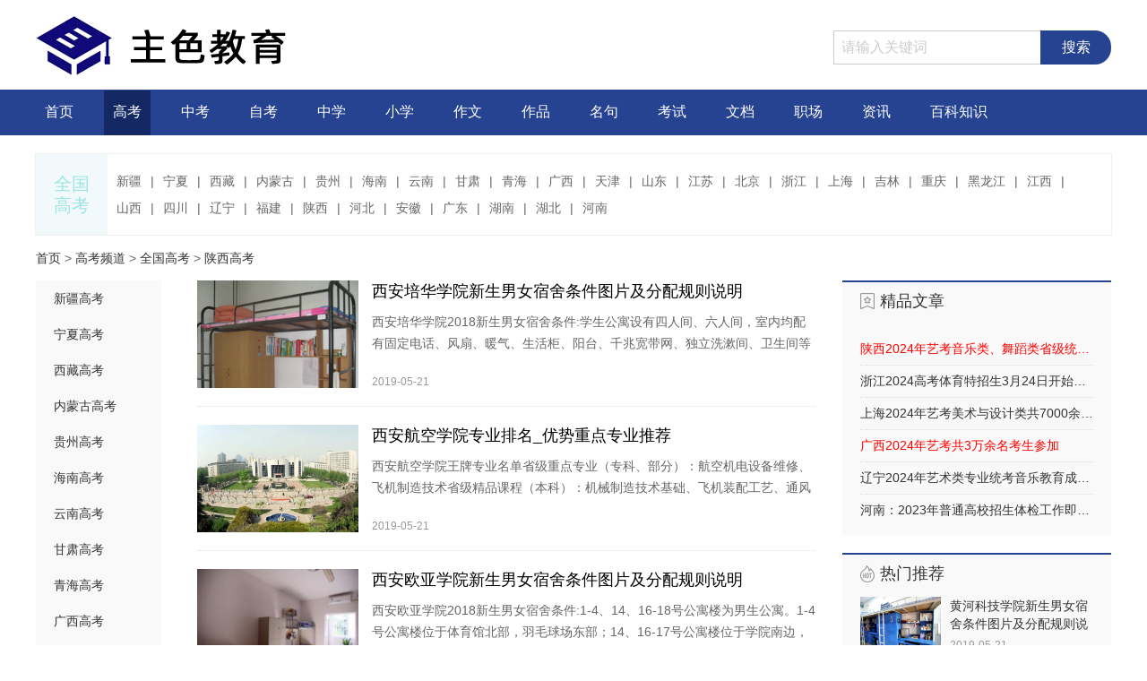

--- FILE ---
content_type: text/html; charset=utf-8
request_url: http://www.maincolor.cn/ShanXiGaoKao/
body_size: 12358
content:
<!DOCTYPE html>
<html>
<head>
<meta charset="UTF-8">
<meta http-equiv="X-UA-Compatible" content="IE=edge">
<meta name="renderer" content="webkit">
<title>陕西高考_主色教育</title>
<meta name="keywords" content="">
<meta name="description" content="">
<meta http-equiv="Cache-Control" content="no-transform"/>
<meta http-equiv="Cache-Control" content="no-siteapp"/>
<link rel="alternate" media="only screen and(max-width: 640px)" href="http://m.maincolor.cn/ShanXiGaoKao/"/>
<link rel="shortcut icon" href="/favicon.ico" type=image/x-icon>
<link rel="stylesheet" href="/css/base.inc.css">
<script type="text/javascript">
	if(/AppleWebKit.*Mobile/i.test(navigator.userAgent) || (/MIDP|SymbianOS|NOKIA|SAMSUNG|LG|NEC|TCL|Alcatel|BIRD|DBTEL|Dopod|PHILIPS|HAIER|LENOVO|MOT-|Nokia|SonyEricsson|SIE-|Amoi|ZTE/.test(navigator.userAgent))){  
      if(window.location.href.indexOf("?mobile")<0){
		try{
			if(/Android|Windows Phone|webOS|iPhone|iPod|BlackBerry|iPad/i.test(navigator.userAgent)){
				window.location.href="http://m.maincolor.cn/ShanXiGaoKao/";
			}
		}catch(e){}
	}
}
</script>
</head>
<body>
<div class="header">
  <div class="top-session">
    <div class="w top">
      <div class="top-title-a"><a target="_blank" href="/"></a></div>
      <div class="search">
        <form action="/e/search/index.php" method="post" target="_blank">
          <input type="text" name="keyboard" class="bdcs-search-form-input" placeholder="请输入关键词">
          <input type="submit" class="bdcs-search-form-submit btn" value="搜索">
          <input type="hidden" name="show" value="title">
        </form>
      </div>
    </div>
  </div>
  <div class="menu w Js_menu">
    <ul>
      <li class=""><a target="_blank" href="/">首页</a></li>
      <li data-id="menuList332" class="active"><a target="_blank" href="/GaoKaoPinDao/">高考</a></li>
      <li data-id="menuList290" class=""><a target="_blank" href="/ZhongKaoPinDao/">中考</a></li>
      <li data-id="menuList284" class=""><a target="_blank" href="/ZiXueKaoShi/">自考</a></li>
      <li data-id="menuList283" class=""><a target="_blank" href="/ZhongXueJiaoYu/">中学</a></li>
      <li data-id="menuList275" class=""><a target="_blank" href="/XiaoXuePinDao/">小学</a></li>
      <li data-id="menuList250" class=""><a target="_blank" href="/ZuoWenPinDao/">作文</a></li>
      <li data-id="menuList207" class=""><a target="_blank" href="/XueShengZuoPin/">作品</a></li>
      <li data-id="menuList136" class=""><a target="_blank" href="/mingju/">名句</a></li>
      <li data-id="menuList123" class=""><a target="_blank" href="/KaoShiZhongXin/">考试</a></li>
      <li data-id="menuList57" class=""><a target="_blank" href="/ShiYongWenDang/">文档</a></li>
      <li data-id="menuList15" class=""><a target="_blank" href="/ZhiChangJiNeng/">职场</a></li>
      <li data-id="menuList1" class=""><a target="_blank" href="/XinWenPD/">资讯</a></li>
      <li data-id="menuList409" class=""><a target="_blank" href="/baike/">百科知识</a></li>
    </ul>
  </div>
</div>
<div>
  <div class="menu-list none Js_menuList" id="menuList332">
    <div class="w menu-list-box Js_menuListBox"> <a class="menu-list-show-btn  Js_menuListShowBtn" href="javascript:;"></a>
      <ul class="clr Js_menuListUl">
        <li class="list-cell"><a target="_blank" href="/GaoKaoFenShuXian/" class="f14 fc3 ah1">高考分数线</a></li>
        <li class="list-cell"><a target="_blank" href="/GaoKaoZYPD/" class="f14 fc3 ah1">高考专业</a></li>
        <li class="list-cell"><a target="_blank" href="/GaoKaoZhiYuan/" class="f14 fc3 ah1">高考志愿</a></li>
        <li class="list-cell"><a target="_blank" href="/xuexiaopaiming/" class="f14 fc3 ah1">学校排名</a></li>
        <li class="list-cell"><a target="_blank" href="/DaXueMingDan/" class="f14 fc3 ah1">大学名单</a></li>
        <li class="list-cell"><a target="_blank" href="/DaXueDianPing/" class="f14 fc3 ah1">大学点评</a></li>
        <li class="list-cell"><a target="_blank" href="/JiaoYuHeZuo/" class="f14 fc3 ah1">教育合作</a></li>
        <li class="list-cell"><a target="_blank" href="/JunXunGuoFangSheng/" class="f14 fc3 ah1">军校国防生</a></li>
        <li class="list-cell"><a target="_blank" href="/GaoKaoZhaoSJZ/" class="f14 fc3 ah1">招生简章</a></li>
        <li class="list-cell"><a target="_blank" href="/ZiZhuZhaoSheng/" class="f14 fc3 ah1">自主招生</a></li>
        <li class="list-cell"><a target="_blank" href="/GaoKaoZiXun/" class="f14 fc3 ah1">高考资讯</a></li>
        <li class="list-cell"><a target="_blank" href="/QuanGuoGaoKao/" class="f14 fc3 ah1">全国高考</a></li>
      </ul>
    </div>
  </div>
  <div class="menu-list none Js_menuList" id="menuList290">
    <div class="w menu-list-box Js_menuListBox"> <a class="menu-list-show-btn  Js_menuListShowBtn" href="javascript:;"></a>
      <ul class="clr Js_menuListUl">
        <li class="list-cell"><a target="_blank" href="/QuanGuoZhongKao/" class="f14 fc3 ah1">全国中考</a></li>
        <li class="list-cell"><a target="_blank" href="/kaoshizixun/" class="f14 fc3 ah1">考试资讯</a></li>
        <li class="list-cell"><a target="_blank" href="/ZhongKaoFenShuXian/" class="f14 fc3 ah1">中考分数线</a></li>
      </ul>
    </div>
  </div>
  <div class="menu-list none Js_menuList" id="menuList284">
    <div class="w menu-list-box Js_menuListBox"> <a class="menu-list-show-btn  Js_menuListShowBtn" href="javascript:;"></a>
      <ul class="clr Js_menuListUl">
        <li class="list-cell"><a target="_blank" href="/zkzx/" class="f14 fc3 ah1">自考资讯</a></li>
        <li class="list-cell"><a target="_blank" href="/bkzn/" class="f14 fc3 ah1">报考指南</a></li>
        <li class="list-cell"><a target="_blank" href="/zkbk/" class="f14 fc3 ah1">备考辅导</a></li>
        <li class="list-cell"><a target="_blank" href="/zkyx/" class="f14 fc3 ah1">自考院校</a></li>
        <li class="list-cell"><a target="_blank" href="/zxks/" class="f14 fc3 ah1">自考专业</a></li>
      </ul>
    </div>
  </div>
  <div class="menu-list none Js_menuList" id="menuList275">
    <div class="w menu-list-box Js_menuListBox"> <a class="menu-list-show-btn  Js_menuListShowBtn" href="javascript:;"></a>
      <ul class="clr Js_menuListUl">
        <li class="list-cell"><a target="_blank" href="/XiaoShengChuZiXun/" class="f14 fc3 ah1">小升初资讯</a></li>
        <li class="list-cell"><a target="_blank" href="/XiaoXueJTJY/" class="f14 fc3 ah1">小学家庭教育</a></li>
        <li class="list-cell"><a target="_blank" href="/XiaoXuePaiMing/" class="f14 fc3 ah1">小学排名</a></li>
        <li class="list-cell"><a target="_blank" href="/XueQuHuaFen/" class="f14 fc3 ah1">学区划分</a></li>
        <li class="list-cell"><a target="_blank" href="/XiaoXuePM/" class="f14 fc3 ah1">院校库</a></li>
        <li class="list-cell"><a target="_blank" href="/XSCZW/" class="f14 fc3 ah1">小升初作文</a></li>
        <li class="list-cell"><a target="_blank" href="/XiaoXueZiXun/" class="f14 fc3 ah1">小学资讯</a></li>
      </ul>
    </div>
  </div>
  <div class="menu-list none Js_menuList" id="menuList250">
    <div class="w menu-list-box Js_menuListBox"> <a class="menu-list-show-btn  Js_menuListShowBtn" href="javascript:;"></a>
      <ul class="clr Js_menuListUl">
        <li class="list-cell"><a target="_blank" href="/TiCaiZuoWen/" class="f14 fc3 ah1">题材作文</a></li>
        <li class="list-cell"><a target="_blank" href="/ZiShuZuoWen/" class="f14 fc3 ah1">字数作文</a></li>
        <li class="list-cell"><a target="_blank" href="/ZhuTiZuoWen/" class="f14 fc3 ah1">节日作文</a></li>
        <li class="list-cell"><a target="_blank" href="/XieZuoWenJiQiao/" class="f14 fc3 ah1">写作技巧</a></li>
        <li class="list-cell"><a target="_blank" href="/GuanHouGanDaQuan/" class="f14 fc3 ah1">观后感</a></li>
      </ul>
    </div>
  </div>
  <div class="menu-list none Js_menuList" id="menuList207">
    <div class="w menu-list-box Js_menuListBox"> <a class="menu-list-show-btn  Js_menuListShowBtn" href="javascript:;"></a>
      <ul class="clr Js_menuListUl">
        <li class="list-cell"><a target="_blank" href="/ShouChaoBaoPinDao/" class="f14 fc3 ah1">手抄报</a></li>
        <li class="list-cell"><a target="_blank" href="/BanBaoPinDao/" class="f14 fc3 ah1">黑板报</a></li>
      </ul>
    </div>
  </div>
  <div class="menu-list none Js_menuList" id="menuList136">
    <div class="w menu-list-box Js_menuListBox"> <a class="menu-list-show-btn  Js_menuListShowBtn" href="javascript:;"></a>
      <ul class="clr Js_menuListUl">
        <li class="list-cell"><a target="_blank" href="/JuZiPinDao/" class="f14 fc3 ah1">句子</a></li>
        <li class="list-cell"><a target="_blank" href="/ZhuFuYuPinDao/" class="f14 fc3 ah1">祝福语</a></li>
        <li class="list-cell"><a target="_blank" href="/JingDianYuLu/" class="f14 fc3 ah1">经典语录</a></li>
        <li class="list-cell"><a target="_blank" href="/PingYuPinDao/" class="f14 fc3 ah1">评语</a></li>
        <li class="list-cell"><a target="_blank" href="/DuanXinDaQuan/" class="f14 fc3 ah1">短信</a></li>
      </ul>
    </div>
  </div>
  <div class="menu-list none Js_menuList" id="menuList123">
    <div class="w menu-list-box Js_menuListBox"> <a class="menu-list-show-btn  Js_menuListShowBtn" href="javascript:;"></a>
      <ul class="clr Js_menuListUl">
        <li class="list-cell"><a target="_blank" href="/YiShuKaoShi/" class="f14 fc3 ah1">艺术考试</a></li>
        <li class="list-cell"><a target="_blank" href="/YanJiuShengKaoShi/" class="f14 fc3 ah1">研究生</a></li>
        <li class="list-cell"><a target="_blank" href="/GongWuYuanPinDao/" class="f14 fc3 ah1">公务员</a></li>
        <li class="list-cell"><a target="_blank" href="/JiaZhaoKaoShi/" class="f14 fc3 ah1">驾照</a></li>
        <li class="list-cell"><a target="_blank" href="/KaoShiFuDao/" class="f14 fc3 ah1">考试辅导</a></li>
      </ul>
    </div>
  </div>
  <div class="menu-list none Js_menuList" id="menuList57">
    <div class="w menu-list-box Js_menuListBox"> <a class="menu-list-show-btn  Js_menuListShowBtn" href="javascript:;"></a>
      <ul class="clr Js_menuListUl">
        <li class="list-cell"><a target="_blank" href="/YanJiangGao/" class="f14 fc3 ah1">演讲稿</a></li>
        <li class="list-cell"><a target="_blank" href="/XieYiShu/" class="f14 fc3 ah1">协议书</a></li>
        <li class="list-cell"><a target="_blank" href="/ChengNuoShu/" class="f14 fc3 ah1">承诺书</a></li>
        <li class="list-cell"><a target="_blank" href="/BaoZhengShu/" class="f14 fc3 ah1">保证书</a></li>
        <li class="list-cell"><a target="_blank" href="/JianTaoShu/" class="f14 fc3 ah1">检讨书</a></li>
        <li class="list-cell"><a target="_blank" href="/DangZhengXiangGuan/" class="f14 fc3 ah1">党政相关</a></li>
        <li class="list-cell"><a target="_blank" href="/WeiTuoShu/" class="f14 fc3 ah1">委托书</a></li>
        <li class="list-cell"><a target="_blank" href="/ZeRenShu/" class="f14 fc3 ah1">责任书</a></li>
        <li class="list-cell"><a target="_blank" href="/GongWenXieZuo/" class="f14 fc3 ah1">公文写作</a></li>
        <li class="list-cell"><a target="_blank" href="/ShenQingShu/" class="f14 fc3 ah1">申请书</a></li>
        <li class="list-cell"><a target="_blank" href="/CaiLiaoSuCai/" class="f14 fc3 ah1">材料素材</a></li>
        <li class="list-cell"><a target="_blank" href="/DuShuBiJi/" class="f14 fc3 ah1">读书笔记</a></li>
        <li class="list-cell"><a target="_blank" href="/HuoJiangGanYan/" class="f14 fc3 ah1">获奖感言</a></li>
        <li class="list-cell"><a target="_blank" href="/GuiZhangZhiDu/" class="f14 fc3 ah1">规章制度</a></li>
        <li class="list-cell"><a target="_blank" href="/QiHuaWenAn/" class="f14 fc3 ah1">企划文案</a></li>
        <li class="list-cell"><a target="_blank" href="/ChangYiShu/" class="f14 fc3 ah1">倡议书</a></li>
        <li class="list-cell"><a target="_blank" href="/BanHuiPinDao/" class="f14 fc3 ah1">班会频道</a></li>
        <li class="list-cell"><a target="_blank" href="/YaoQingHan/" class="f14 fc3 ah1">邀请函</a></li>
        <li class="list-cell"><a target="_blank" href="/GanXieXin/" class="f14 fc3 ah1">感谢信</a></li>
        <li class="list-cell"><a target="_blank" href="/ZongJieBaoGao/" class="f14 fc3 ah1">总结报告</a></li>
        <li class="list-cell"><a target="_blank" href="/XinDeTiHui/" class="f14 fc3 ah1">心得体会</a></li>
        <li class="list-cell"><a target="_blank" href="/XieZuoMoBan/" class="f14 fc3 ah1">写作模板</a></li>
        <li class="list-cell"><a target="_blank" href="/HeTongFanBen/" class="f14 fc3 ah1">合同范本</a></li>
        <li class="list-cell"><a target="_blank" href="/ZhiYeGuiHua/" class="f14 fc3 ah1">职业规划</a></li>
      </ul>
    </div>
  </div>
  <div class="menu-list none Js_menuList" id="menuList15">
    <div class="w menu-list-box Js_menuListBox"> <a class="menu-list-show-btn  Js_menuListShowBtn" href="javascript:;"></a>
      <ul class="clr Js_menuListUl">
        <li class="list-cell"><a target="_blank" href="/ZhengCeFaGui/" class="f14 fc3 ah1">政策法规</a></li>
        <li class="list-cell"><a target="_blank" href="/WuXianYiJin/" class="f14 fc3 ah1">五险一金</a></li>
        <li class="list-cell"><a target="_blank" href="/GongZiGaiGe/" class="f14 fc3 ah1">工资改革</a></li>
        <li class="list-cell"><a target="_blank" href="/DangAnGuanLi/" class="f14 fc3 ah1">档案管理</a></li>
        <li class="list-cell"><a target="_blank" href="/YuanGongGuanLi/" class="f14 fc3 ah1">员工管理</a></li>
        <li class="list-cell"><a target="_blank" href="/ZuiDiGongZi/" class="f14 fc3 ah1">最低工资</a></li>
        <li class="list-cell"><a target="_blank" href="/GuoJiZhengCe/" class="f14 fc3 ah1">国际政策</a></li>
        <li class="list-cell"><a target="_blank" href="/ShuiWuZhengCe/" class="f14 fc3 ah1">税务政策</a></li>
        <li class="list-cell"><a target="_blank" href="/HuiMinZhengCe/" class="f14 fc3 ah1">惠民政策</a></li>
        <li class="list-cell"><a target="_blank" href="/GuoJiaZhengCe/" class="f14 fc3 ah1">国家政策</a></li>
        <li class="list-cell"><a target="_blank" href="/QiYeWenHua/" class="f14 fc3 ah1">企业文化</a></li>
        <li class="list-cell"><a target="_blank" href="/RenShiPeiXun/" class="f14 fc3 ah1">人事培训</a></li>
        <li class="list-cell"><a target="_blank" href="/GangWeiZhiZe/" class="f14 fc3 ah1">岗位职责</a></li>
        <li class="list-cell"><a target="_blank" href="/ShiYeDanWei/" class="f14 fc3 ah1">事业单位</a></li>
        <li class="list-cell"><a target="_blank" href="/ErTaiZhengCe/" class="f14 fc3 ah1">二胎政策</a></li>
        <li class="list-cell"><a target="_blank" href="/ZiJianShu/" class="f14 fc3 ah1">自荐书</a></li>
        <li class="list-cell"><a target="_blank" href="/ZiWoJieShao/" class="f14 fc3 ah1">自我介绍</a></li>
        <li class="list-cell"><a target="_blank" href="/LaoDongZhongCai/" class="f14 fc3 ah1">劳动仲裁</a></li>
        <li class="list-cell"><a target="_blank" href="/XinLaoDongFa/" class="f14 fc3 ah1">新劳动法</a></li>
        <li class="list-cell"><a target="_blank" href="/ZhengCeGaiGe/" class="f14 fc3 ah1">政策改革</a></li>
        <li class="list-cell"><a target="_blank" href="/BiShiMianShi/" class="f14 fc3 ah1">笔试面试</a></li>
        <li class="list-cell"><a target="_blank" href="/HuKouPinDao/" class="f14 fc3 ah1">户口频道</a></li>
      </ul>
    </div>
  </div>
  <div class="menu-list none Js_menuList" id="menuList1">
    <div class="w menu-list-box Js_menuListBox"> <a class="menu-list-show-btn  Js_menuListShowBtn" href="javascript:;"></a>
      <ul class="clr Js_menuListUl">
        <li class="list-cell"><a target="_blank" href="/JiaoYuXinWen/" class="f14 fc3 ah1">教育动态</a></li>
        <li class="list-cell"><a target="_blank" href="/redianzixun/" class="f14 fc3 ah1">热点资讯</a></li>
        <li class="list-cell"><a target="_blank" href="/LiuXuePaiMing/" class="f14 fc3 ah1">留学排名</a></li>
        <li class="list-cell"><a target="_blank" href="/ZhiShiBaiKe/" class="f14 fc3 ah1">知识百科</a></li>
      </ul>
    </div>
  </div>
</div>
<div class="outer">
  <div class="menu-gk w">
    <div class="label"> 全国高考 </div>
    <div class="list fc6 f14">
      <ul class="clr">
        <li><a target="_blank" href="/XinJiangGaoKao/" class="f14 fc6">新疆</a><span>|</span></li>
        <li><a target="_blank" href="/NingXiaGaoKao/" class="f14 fc6">宁夏</a><span>|</span></li>
        <li><a target="_blank" href="/XiZangGaoKao/" class="f14 fc6">西藏</a><span>|</span></li>
        <li><a target="_blank" href="/NeiMengGuGaoKao/" class="f14 fc6">内蒙古</a><span>|</span></li>
        <li><a target="_blank" href="/GuiZhouGaoKao/" class="f14 fc6">贵州</a><span>|</span></li>
        <li><a target="_blank" href="/HaiNanGaoKao/" class="f14 fc6">海南</a><span>|</span></li>
        <li><a target="_blank" href="/YunNanGaoKao/" class="f14 fc6">云南</a><span>|</span></li>
        <li><a target="_blank" href="/GanSuGaoKao/" class="f14 fc6">甘肃</a><span>|</span></li>
        <li><a target="_blank" href="/QingHaiGaoKao/" class="f14 fc6">青海</a><span>|</span></li>
        <li><a target="_blank" href="/GuangXiGaoKao/" class="f14 fc6">广西</a><span>|</span></li>
        <li><a target="_blank" href="/TianJinGaoKao/" class="f14 fc6">天津</a><span>|</span></li>
        <li><a target="_blank" href="/ShanDongGaoKao/" class="f14 fc6">山东</a><span>|</span></li>
        <li><a target="_blank" href="/JiangSuGaoKao/" class="f14 fc6">江苏</a><span>|</span></li>
        <li><a target="_blank" href="/BeiJingGaoKao/" class="f14 fc6">北京</a><span>|</span></li>
        <li><a target="_blank" href="/ZheJiangGaoKao/" class="f14 fc6">浙江</a><span>|</span></li>
        <li><a target="_blank" href="/ShangHaiGaoKao/" class="f14 fc6">上海</a><span>|</span></li>
        <li><a target="_blank" href="/JiLinGaoKao/" class="f14 fc6">吉林</a><span>|</span></li>
        <li><a target="_blank" href="/ChongQingGaoKao/" class="f14 fc6">重庆</a><span>|</span></li>
        <li><a target="_blank" href="/HeiLongJiangGaoKao/" class="f14 fc6">黑龙江</a><span>|</span></li>
        <li><a target="_blank" href="/JiangXiGaoKao/" class="f14 fc6">江西</a><span>|</span></li>
        <li><a target="_blank" href="/WShanXiGaoKao/" class="f14 fc6">山西</a><span>|</span></li>
        <li><a target="_blank" href="/SiChuanGaoKao/" class="f14 fc6">四川</a><span>|</span></li>
        <li><a target="_blank" href="/LiaoNingGaoKao/" class="f14 fc6">辽宁</a><span>|</span></li>
        <li><a target="_blank" href="/FuJianGaoKao/" class="f14 fc6">福建</a><span>|</span></li>
        <li><a target="_blank" href="/ShanXiGaoKao/" class="f14 fc6">陕西</a><span>|</span></li>
        <li><a target="_blank" href="/HeBeiGaoKao/" class="f14 fc6">河北</a><span>|</span></li>
        <li><a target="_blank" href="/AnHuiGaoKao/" class="f14 fc6">安徽</a><span>|</span></li>
        <li><a target="_blank" href="/GuangDongGaoKao/" class="f14 fc6">广东</a><span>|</span></li>
        <li><a target="_blank" href="/HuNanGaoKao/" class="f14 fc6">湖南</a><span>|</span></li>
        <li><a target="_blank" href="/HuBeiGaoKao/" class="f14 fc6">湖北</a><span>|</span></li>
        <li><a target="_blank" href="/HeNanGaoKao/" class="f14 fc6">河南</a><span>|</span></li>
      </ul>
    </div>
  </div>
</div>
<div class="nav w f14 fc6"><a href="/">首页</a>&nbsp;>&nbsp;<a href="/GaoKaoPinDao/">高考频道</a>&nbsp;>&nbsp;<a href="/QuanGuoGaoKao/">全国高考</a>&nbsp;>&nbsp;<a href="/ShanXiGaoKao/">陕西高考</a> </div>
</div>
<div class="content clr w home2">
  <div class="fll left-side">
    <div class="left-menu Js_leftMenu">
      <ul>
        <li><a class="f14 fc1 " href="/XinJiangGaoKao/">新疆高考</a></li>
        <li><a class="f14 fc1 " href="/NingXiaGaoKao/">宁夏高考</a></li>
        <li><a class="f14 fc1 " href="/XiZangGaoKao/">西藏高考</a></li>
        <li><a class="f14 fc1 " href="/NeiMengGuGaoKao/">内蒙古高考</a></li>
        <li><a class="f14 fc1 " href="/GuiZhouGaoKao/">贵州高考</a></li>
        <li><a class="f14 fc1 " href="/HaiNanGaoKao/">海南高考</a></li>
        <li><a class="f14 fc1 " href="/YunNanGaoKao/">云南高考</a></li>
        <li><a class="f14 fc1 " href="/GanSuGaoKao/">甘肃高考</a></li>
        <li><a class="f14 fc1 " href="/QingHaiGaoKao/">青海高考</a></li>
        <li><a class="f14 fc1 " href="/GuangXiGaoKao/">广西高考</a></li>
        <li><a class="f14 fc1 " href="/TianJinGaoKao/">天津高考</a></li>
        <li><a class="f14 fc1 " href="/ShanDongGaoKao/">山东高考</a></li>
        <li><a class="f14 fc1 " href="/JiangSuGaoKao/">江苏高考</a></li>
        <li><a class="f14 fc1 " href="/BeiJingGaoKao/">北京高考</a></li>
        <li><a class="f14 fc1 " href="/ZheJiangGaoKao/">浙江高考</a></li>
        <li><a class="f14 fc1 " href="/ShangHaiGaoKao/">上海高考</a></li>
        <li><a class="f14 fc1 " href="/JiLinGaoKao/">吉林高考</a></li>
        <li><a class="f14 fc1 " href="/ChongQingGaoKao/">重庆高考</a></li>
        <li><a class="f14 fc1 " href="/HeiLongJiangGaoKao/">黑龙江高考</a></li>
        <li><a class="f14 fc1 " href="/JiangXiGaoKao/">江西高考</a></li>
        <li><a class="f14 fc1 " href="/WShanXiGaoKao/">山西高考</a></li>
        <li><a class="f14 fc1 " href="/SiChuanGaoKao/">四川高考</a></li>
        <li><a class="f14 fc1 " href="/LiaoNingGaoKao/">辽宁高考</a></li>
        <li><a class="f14 fc1 " href="/FuJianGaoKao/">福建高考</a></li>
        <li><a class="f14 fc1 active" href="/ShanXiGaoKao/">陕西高考</a></li>
        <li><a class="f14 fc1 " href="/HeBeiGaoKao/">河北高考</a></li>
        <li><a class="f14 fc1 " href="/AnHuiGaoKao/">安徽高考</a></li>
        <li><a class="f14 fc1 " href="/GuangDongGaoKao/">广东高考</a></li>
        <li><a class="f14 fc1 " href="/HuNanGaoKao/">湖南高考</a></li>
        <li><a class="f14 fc1 " href="/HuBeiGaoKao/">湖北高考</a></li>
        <li><a class="f14 fc1 " href="/HeNanGaoKao/">河南高考</a></li>
      </ul>
    </div>
  </div>
  <div class="center fll">
    <div class="home2-center">
    
          <div class="article-list">
        <div class="img-article">
          <a href="/ShanXiGaoKao/19164.html"><div class="img-box" style="background-image: url('//imgs.maincolor.cn/d/file/p/201905210924/ayedu_99e96d2f674730afc44b4cc5aa37e374_320752011.png');"></div></a>
          <div class="article">
            <h4 class="fn"><a class="fc0 f18 ah1 ellipsis" href="/ShanXiGaoKao/19164.html">西安培华学院新生男女宿舍条件图片及分配规则说明</a> </h4>
            <p class="des"><a class="wbwr f14 fc6" href="/ShanXiGaoKao/19164.html">西安培华学院2018新生男女宿舍条件:学生公寓设有四人间、六人间，室内均配有固定电话、风扇、暖气、生活柜、阳台、千兆宽带网、独立洗漱间、卫生间等西安培华学院师哥师姐说宿舍条件1、人文与艺术学院是在长安校区。下火车站坐500可直达培华学院宿舍坏境就那样呗，衣柜桌</a> </p>
            <p class="time f12 fc9">2019-05-21</p>
          </div>
        </div>
      </div>
    
          <div class="article-list">
        <div class="img-article">
          <a href="/ShanXiGaoKao/19162.html"><div class="img-box" style="background-image: url('//imgs.maincolor.cn/d/file/p/201905210924/ayedu_92a3be09f05dcb204dcae2022f8030aa_3318686424.png');"></div></a>
          <div class="article">
            <h4 class="fn"><a class="fc0 f18 ah1 ellipsis" href="/ShanXiGaoKao/19162.html">西安航空学院专业排名_优势重点专业推荐</a> </h4>
            <p class="des"><a class="wbwr f14 fc6" href="/ShanXiGaoKao/19162.html">西安航空学院王牌专业名单省级重点专业（专科、部分）：航空机电设备维修、飞机制造技术省级精品课程（本科）：机械制造技术基础、飞机装配工艺、通风空调、工程材料及成型技术基础、机械原理、单片机原理及应用、模拟电子技术西安航空学院专业名单由本校学长学姐实名推荐：1、飞</a> </p>
            <p class="time f12 fc9">2019-05-21</p>
          </div>
        </div>
      </div>
    
          <div class="article-list">
        <div class="img-article">
          <a href="/ShanXiGaoKao/19160.html"><div class="img-box" style="background-image: url('//imgs.maincolor.cn/d/file/p/201905210924/ayedu_b14092d68f05f173060746f1bfa11c82_970186056.png');"></div></a>
          <div class="article">
            <h4 class="fn"><a class="fc0 f18 ah1 ellipsis" href="/ShanXiGaoKao/19160.html">西安欧亚学院新生男女宿舍条件图片及分配规则说明</a> </h4>
            <p class="des"><a class="wbwr f14 fc6" href="/ShanXiGaoKao/19160.html">西安欧亚学院2018新生男女宿舍条件:1-4、14、16-18号公寓楼为男生公寓。1-4号公寓楼位于体育馆北部，羽毛球场东部；14、16-17号公寓楼位于学院南边，金桥餐厅西边；18号楼位于学院塑胶体育场南部，紧邻学院教师公寓楼。5-13、15号公寓楼为女生公</a> </p>
            <p class="time f12 fc9">2019-05-21</p>
          </div>
        </div>
      </div>
    
          <div class="article-list">
        <div class="img-article">
          <a href="/ShanXiGaoKao/19159.html"><div class="img-box" style="background-image: url('//imgs.maincolor.cn/d/file/p/201905210924/ayedu_9e35fb25fab08601858365b56b9205c9_3585877595.png');"></div></a>
          <div class="article">
            <h4 class="fn"><a class="fc0 f18 ah1 ellipsis" href="/ShanXiGaoKao/19159.html">陕西国际商贸学院全国排名,陕西国际商贸学院排名及分数线</a> </h4>
            <p class="des"><a class="wbwr f14 fc6" href="/ShanXiGaoKao/19159.html">2018中国民办大学排行榜，其中陕西国际商贸学院排名第66位，与2017年排行的第56名相比，其排名下滑10位。此外，根据该研究报告对大学的分类，陕西国际商贸学院被归类为应用型类院校。陕西国际商贸学院近年排名榜单：排名年份全国排名位次2018662017562</a> </p>
            <p class="time f12 fc9">2019-05-21</p>
          </div>
        </div>
      </div>
    
          <div class="article-list">
        <div class="img-article">
          <a href="/ShanXiGaoKao/19144.html"><div class="img-box" style="background-image: url('//imgs.maincolor.cn/d/file/p/201905210924/ayedu_703b433a6d662a31aebfd0cd9551e459_1546160015.png');"></div></a>
          <div class="article">
            <h4 class="fn"><a class="fc0 f18 ah1 ellipsis" href="/ShanXiGaoKao/19144.html">西安邮电大学专业排名_优势重点专业推荐</a> </h4>
            <p class="des"><a class="wbwr f14 fc6" href="/ShanXiGaoKao/19144.html">西安邮电大学王牌专业名单国家级专业综合改革试点：通信工程陕西省名牌专业：通信工程、计算机科学与技术、经济学陕西省重点建设学科省部级重点学科：信息与通信工程、计算机科学与技术、应用经济学、通讯与信息系统、计算机应用技术、产业经济学西安邮电大学专业名单由本校学长学</a> </p>
            <p class="time f12 fc9">2019-05-21</p>
          </div>
        </div>
      </div>
    
          <div class="article-list">
        <div class="img-article">
          <a href="/ShanXiGaoKao/19145.html"><div class="img-box" style="background-image: url('//imgs.maincolor.cn/d/file/p/201905210924/ayedu_399b1b5b33a30bdbedc7cc26ab321175_2897236971.png');"></div></a>
          <div class="article">
            <h4 class="fn"><a class="fc0 f18 ah1 ellipsis" href="/ShanXiGaoKao/19145.html">西安翻译学院全国排名,西安翻译学院排名及分数线</a> </h4>
            <p class="des"><a class="wbwr f14 fc6" href="/ShanXiGaoKao/19145.html">西安翻译学院2018年全国排名第20位；2017年全国排名第18位；2016年全国排名第15位；2017年全国排名第13位；全国排名第23位；2013年全国排名第17位。以下是西安翻译学院历年排名整理表：年份排名院校星级所在地类型办学类型办学层次201820西</a> </p>
            <p class="time f12 fc9">2019-05-21</p>
          </div>
        </div>
      </div>
    
          <div class="article-list">
        <div class="img-article">
          <a href="/ShanXiGaoKao/19140.html"><div class="img-box" style="background-image: url('//imgs.maincolor.cn/d/file/p/201905210924/ayedu_de141c05eeb67c37051dc24c8f827c8d_831012374.png');"></div></a>
          <div class="article">
            <h4 class="fn"><a class="fc0 f18 ah1 ellipsis" href="/ShanXiGaoKao/19140.html">2019陕西高考二本分数线专家预测【文科 理科】</a> </h4>
            <p class="des"><a class="wbwr f14 fc6" href="/ShanXiGaoKao/19140.html">相信很多的陕西的同学都是非常的想知道，在2018年多少分能上二本的，2018陕西高考二本分数线，具体内容如下本科二批（理）：409分；本科二批（文）：462分。供参考！陕西二本大学排名学校名称所在地录取批次2016平均分1西安医学院陕西本科二批4882西安财经</a> </p>
            <p class="time f12 fc9">2019-05-21</p>
          </div>
        </div>
      </div>
    
          <div class="article-list">
        <div class="img-article">
          <a href="/ShanXiGaoKao/19141.html"><div class="img-box" style="background-image: url('//imgs.maincolor.cn/d/file/p/201905210924/ayedu_0c700e61f209e171d36b8d7e9c5c41e5_3963753057.png');"></div></a>
          <div class="article">
            <h4 class="fn"><a class="fc0 f18 ah1 ellipsis" href="/ShanXiGaoKao/19141.html">宝鸡文理学院历年录取分数线及各专业录取分数线统计表</a> </h4>
            <p class="des"><a class="wbwr f14 fc6" href="/ShanXiGaoKao/19141.html">2018宝鸡文理学院历年录取分数线及各专业录取分数线统计表未出来！！提供2017省高考录取分数线及专业录取分数线供大家参考详情如下：2017年暴击文理学院录取分数线，仅供大家参考。序号招生省份录取批次科类最低分汉语言理科分数线1新疆二本汉语言理科391汉语言文</a> </p>
            <p class="time f12 fc9">2019-05-21</p>
          </div>
        </div>
      </div>
    
          <div class="article-list">
        <div class="img-article">
          <a href="/ShanXiGaoKao/19142.html"><div class="img-box" style="background-image: url('//imgs.maincolor.cn/d/file/p/201905210924/ayedu_dc9e44d49ec15ace5fbf1c8bfed053a9_776589209.png');"></div></a>
          <div class="article">
            <h4 class="fn"><a class="fc0 f18 ah1 ellipsis" href="/ShanXiGaoKao/19142.html">西安邮电大学新生男女宿舍条件图片及分配规则说明</a> </h4>
            <p class="des"><a class="wbwr f14 fc6" href="/ShanXiGaoKao/19142.html">西安邮电大学2018新生男女宿舍条件:学校实行公寓化管理，为同学们创造了良好的生活条件。学生公寓设有卫生间，安装有电话，水、电、暖齐全。公寓周边设有商店、书店、修理部等生活配套设施，方便同学生活，公寓管理服务热情、周到、安全，是同学们在大学生活的美好家园。西安</a> </p>
            <p class="time f12 fc9">2019-05-21</p>
          </div>
        </div>
      </div>
    
          <div class="article-list">
        <div class="img-article">
          <a href="/ShanXiGaoKao/19136.html"><div class="img-box" style="background-image: url('//imgs.maincolor.cn/d/file/p/201905210924/ayedu_aec9a20854b12b85d781a45b11c3031d_2806548472.png');"></div></a>
          <div class="article">
            <h4 class="fn"><a class="fc0 f18 ah1 ellipsis" href="/ShanXiGaoKao/19136.html">西安医学院新生男女宿舍条件图片及分配规则说明</a> </h4>
            <p class="des"><a class="wbwr f14 fc6" href="/ShanXiGaoKao/19136.html">西安医学院2018新生男女宿舍条件:宿舍条件不错，六个人一个宿舍，有上铺下桌也有上下铺，有卫生间，暖气。西安医学院师哥师姐说宿舍条件1、也就这样，带个厕所，六人间，反正厕所洗澡喷头是摆设。。。头顶有个小风扇。。。2、西安医学院含光校区的宿舍不行。西安医学院未央</a> </p>
            <p class="time f12 fc9">2019-05-21</p>
          </div>
        </div>
      </div>
    
          <div class="article-list">
        <div class="img-article">
          <a href="/ShanXiGaoKao/19137.html"><div class="img-box" style="background-image: url('//imgs.maincolor.cn/d/file/p/201905210925/ayedu_de954f49c268294246449502bd959523_3658564580.png');"></div></a>
          <div class="article">
            <h4 class="fn"><a class="fc0 f18 ah1 ellipsis" href="/ShanXiGaoKao/19137.html">咸阳师范学院历年录取分数线及各专业录取分数线统计表</a> </h4>
            <p class="des"><a class="wbwr f14 fc6" href="/ShanXiGaoKao/19137.html">2018咸阳师范学院历年录取分数线及各专业录取分数线统计表未出来！！提供2017省高考录取分数线及专业录取分数线供大家参考详情如下：2017年咸阳师范学院在各省的录取分数线详情招生地区考生类别录取批次最低分省控线四川理科本科二批493453新疆理科本科二批42</a> </p>
            <p class="time f12 fc9">2019-05-21</p>
          </div>
        </div>
      </div>
    
          <div class="article-list">
        <div class="img-article">
          <a href="/ShanXiGaoKao/19138.html"><div class="img-box" style="background-image: url('//imgs.maincolor.cn/d/file/p/201905210924/ayedu_1353655fb14eb0d9d0c541c64447c11d_3154476536.png');"></div></a>
          <div class="article">
            <h4 class="fn"><a class="fc0 f18 ah1 ellipsis" href="/ShanXiGaoKao/19138.html">西安财经学院新生男女宿舍条件图片及分配规则说明</a> </h4>
            <p class="des"><a class="wbwr f14 fc6" href="/ShanXiGaoKao/19138.html">西安财经学院2018新生男女宿舍条件：学生公寓收费标准长安校区：1200元/年翠华校区：800元/年雁塔校区：800元/年新校区有五人间，六人间。五人间上床下桌。六人间就不一样。大间里带三个小卫生间，每个宿舍一个。男生是五人间，上床下桌，1200。女生是六人间</a> </p>
            <p class="time f12 fc9">2019-05-21</p>
          </div>
        </div>
      </div>
    
          <div class="article-list">
        <div class="img-article">
          <a href="/ShanXiGaoKao/19139.html"><div class="img-box" style="background-image: url('//imgs.maincolor.cn/d/file/p/201905210924/ayedu_9082a06cef248e4c75954edb54968841_238492895.png');"></div></a>
          <div class="article">
            <h4 class="fn"><a class="fc0 f18 ah1 ellipsis" href="/ShanXiGaoKao/19139.html">西安航空学院新生男女宿舍条件图片及分配规则说明</a> </h4>
            <p class="des"><a class="wbwr f14 fc6" href="/ShanXiGaoKao/19139.html">西安航空学院2018新生男女宿舍条件：学生宿舍实行公寓化管理，四人一间，内设独立卫生间、电话、书桌、书厨、衣柜等生活设施，实行规范的物业管理。西安航空学院师哥师姐说宿舍条件1、不好，八人间，无独立卫生间，2、阎良三号宿舍要在暑假盖不完，你们来了连住的地方都没有</a> </p>
            <p class="time f12 fc9">2019-05-21</p>
          </div>
        </div>
      </div>
    
          <div class="article-list">
        <div class="img-article">
          <a href="/ShanXiGaoKao/19133.html"><div class="img-box" style="background-image: url('//imgs.maincolor.cn/d/file/p/201905210924/ayedu_9221c02ffa72d76be01b8bbb03edd590_1503269331.png');"></div></a>
          <div class="article">
            <h4 class="fn"><a class="fc0 f18 ah1 ellipsis" href="/ShanXiGaoKao/19133.html">陕西服装工程学院全国排名,陕西服装工程学院排名及分数线</a> </h4>
            <p class="des"><a class="wbwr f14 fc6" href="/ShanXiGaoKao/19133.html">在校友会排行榜上，陕西服装工程学院2017年在全国排名是103名；陕西服装工程学院2016年在全国排名是95名；陕西服装工程学院2015年在全国排名是85名。以下是陕西服装工程学院历年在全国排名表，供大家参考：年份排名院校类型2017103陕西服装工程学院理工</a> </p>
            <p class="time f12 fc9">2019-05-21</p>
          </div>
        </div>
      </div>
    
          <div class="article-list">
        <div class="img-article">
          <a href="/ShanXiGaoKao/19134.html"><div class="img-box" style="background-image: url('//imgs.maincolor.cn/d/file/p/201905210924/ayedu_30c556c81cbd9313a619ce4b9770fc6c_619921990.png');"></div></a>
          <div class="article">
            <h4 class="fn"><a class="fc0 f18 ah1 ellipsis" href="/ShanXiGaoKao/19134.html">西安外国语大学历年录取分数线及各专业录取分数线统计表</a> </h4>
            <p class="des"><a class="wbwr f14 fc6" href="/ShanXiGaoKao/19134.html">2018西安外国语大学历年录取分数线及各专业录取分数线统计表未出来！！提供2017省高考录取分数线及专业录取分数线供大家参考详情如下：2017西安外国语大学各省录取分数线省份批次科类最高分最低分招生数北京二本文5805486理5445324天津提前批文5465</a> </p>
            <p class="time f12 fc9">2019-05-21</p>
          </div>
        </div>
      </div>
    
          <div class="article-list">
        <div class="img-article">
          <a href="/ShanXiGaoKao/19135.html"><div class="img-box" style="background-image: url('//imgs.maincolor.cn/d/file/p/201905210924/ayedu_050709589d3deb82e1fa37732ed43b03_3456528933.png');"></div></a>
          <div class="article">
            <h4 class="fn"><a class="fc0 f18 ah1 ellipsis" href="/ShanXiGaoKao/19135.html">西京学院全国排名,西京学院排名及分数线</a> </h4>
            <p class="des"><a class="wbwr f14 fc6" href="/ShanXiGaoKao/19135.html">西京学院2018年全国排名第24位；2017年全国排名第17位；2016年全国排名第12位；2017年全国排名第15位；全国排名第11位；2013年全国排名第8位。以下是西京学院历年排名整理表：年份排名院校星级所在地类型办学类型办学层次201824西京学院5陕</a> </p>
            <p class="time f12 fc9">2019-05-21</p>
          </div>
        </div>
      </div>
    
          <div class="article-list">
        <div class="img-article">
          <a href="/ShanXiGaoKao/19130.html"><div class="img-box" style="background-image: url('//imgs.maincolor.cn/d/file/p/201905210924/ayedu_936f5d7683d6c953529bf7df6a42b8ec_3094084910.png');"></div></a>
          <div class="article">
            <h4 class="fn"><a class="fc0 f18 ah1 ellipsis" href="/ShanXiGaoKao/19130.html">西安外事学院新生男女宿舍条件图片及分配规则说明</a> </h4>
            <p class="des"><a class="wbwr f14 fc6" href="/ShanXiGaoKao/19130.html">西安外事学院2018新生男女宿舍条件：学生住宿实行公寓化管理。有六人间和八人间，以满足不同学生需求。六人间内都配有直拨电话、网线、微波炉、独立书架和衣柜，建有室内卫生间和阳台；八人间配有直拨电话、共用书架和连体衣柜。每个楼层都配有洗衣机、饮水机等服务设施。每栋</a> </p>
            <p class="time f12 fc9">2019-05-21</p>
          </div>
        </div>
      </div>
    
          <div class="article-list">
        <div class="img-article">
          <a href="/ShanXiGaoKao/19131.html"><div class="img-box" style="background-image: url('//imgs.maincolor.cn/d/file/p/201905210924/ayedu_ad86562c6eef49caecc58278b8697ef4_3489995829.png');"></div></a>
          <div class="article">
            <h4 class="fn"><a class="fc0 f18 ah1 ellipsis" href="/ShanXiGaoKao/19131.html">西安翻译学院专业排名_优势重点专业推荐</a> </h4>
            <p class="des"><a class="wbwr f14 fc6" href="/ShanXiGaoKao/19131.html">西安翻译学院王牌专业名单省级重点扶持专业：英语专业综合改革试点项目：英语、国际经济与贸易、财务管理、软件工程特色专业：英语、国际经济与贸易、日语、艺术设计、电子商务、财务管理、德语西安翻译学院专业名单由本校学长学姐实名推荐：1、英语推荐指数:4.8(190人推</a> </p>
            <p class="time f12 fc9">2019-05-21</p>
          </div>
        </div>
      </div>
    
          <div class="article-list">
        <div class="img-article">
          <a href="/ShanXiGaoKao/19132.html"><div class="img-box" style="background-image: url('//imgs.maincolor.cn/d/file/p/201905210924/ayedu_ea6e16190d83b797e46e5227d72402e9_395151329.png');"></div></a>
          <div class="article">
            <h4 class="fn"><a class="fc0 f18 ah1 ellipsis" href="/ShanXiGaoKao/19132.html">西安医学院专业排名_优势重点专业推荐</a> </h4>
            <p class="des"><a class="wbwr f14 fc6" href="/ShanXiGaoKao/19132.html">西安医学院王牌专业名单陕西省综合改革试点专业：临床医学、护理学陕西省优秀试点专业：护理陕西省重点专业：临床医学陕西省特色专业：药学、护理、医学检验陕西省重点建设学科陕西省扶持学科：基础医学、药学陕西省特色学科：临床医学陕西省优势学科：临床医学陕西省重点扶持学科</a> </p>
            <p class="time f12 fc9">2019-05-21</p>
          </div>
        </div>
      </div>
    
          <div class="article-list">
        <div class="img-article">
          <a href="/ShanXiGaoKao/19129.html"><div class="img-box" style="background-image: url('//imgs.maincolor.cn/d/file/p/201905210924/ayedu_64e8526938a3ffb89b66b497bdcb1a20_3008831513.png');"></div></a>
          <div class="article">
            <h4 class="fn"><a class="fc0 f18 ah1 ellipsis" href="/ShanXiGaoKao/19129.html">西北政法大学历年录取分数线及各专业录取分数线统计表</a> </h4>
            <p class="des"><a class="wbwr f14 fc6" href="/ShanXiGaoKao/19129.html">2018西北政法大学历年录取分数线及各专业录取分数线统计表未出来！！提供2017省高考录取分数线及专业录取分数线供大家参考详情如下：2017西北政法大学各省录取分数线招生地区考生类别录取批次最低分省控线浙江理科本科二批560439湖南理科本科一批561517湖</a> </p>
            <p class="time f12 fc9">2019-05-21</p>
          </div>
        </div>
      </div>
    
          <div class="article-list">
        <div class="img-article">
          <a href="/ShanXiGaoKao/19128.html"><div class="img-box" style="background-image: url('//imgs.maincolor.cn/d/file/p/201905210924/ayedu_eb43044fa80d35dbffaefb3993d7e14e_1648333539.png');"></div></a>
          <div class="article">
            <h4 class="fn"><a class="fc0 f18 ah1 ellipsis" href="/ShanXiGaoKao/19128.html">西京学院专业排名_优势重点专业推荐</a> </h4>
            <p class="des"><a class="wbwr f14 fc6" href="/ShanXiGaoKao/19128.html">西京学院王牌专业名单国家级特色专业：机械制造及其自动化省级重点专业：数控技术、装潢艺术设计、电子商务、汽车检测与维修技术西京学院哪些专业排名靠前呢？为了让大家在选择专业的时候更容易，小编整理了西京学院专业排名，具体内容如下：1.按推荐人数较多排名序号专业名称推</a> </p>
            <p class="time f12 fc9">2019-05-21</p>
          </div>
        </div>
      </div>
    
          <div class="article-list">
        <div class="img-article">
          <a href="/ShanXiGaoKao/19125.html"><div class="img-box" style="background-image: url('//imgs.maincolor.cn/d/file/p/201905210923/ayedu_081b956c1d0870fffcf6ea0b06d0c3f8_4131687940.png');"></div></a>
          <div class="article">
            <h4 class="fn"><a class="fc0 f18 ah1 ellipsis" href="/ShanXiGaoKao/19125.html">陕西国际商贸学院新生男女宿舍条件图片及分配规则说明</a> </h4>
            <p class="des"><a class="wbwr f14 fc6" href="/ShanXiGaoKao/19125.html">陕西国际商贸学院2018新生男女宿舍条件:宿舍环境很好（有网线上网很方便，有独立卫生间），有4人间，6人间，8人间，而且价位合适。陕西国际商贸学院师哥师姐说宿舍条件1、不错，学校是地热井澡堂，公寓环境有四人间、六人间和八人间供学生选择；食堂有四个，饭菜品种多，</a> </p>
            <p class="time f12 fc9">2019-05-21</p>
          </div>
        </div>
      </div>
    
          <div class="article-list">
        <div class="img-article">
          <a href="/ShanXiGaoKao/19126.html"><div class="img-box" style="background-image: url('//imgs.maincolor.cn/d/file/p/201905210923/ayedu_29fc6910765eaf6e4c300410e044f988_1105504622.png');"></div></a>
          <div class="article">
            <h4 class="fn"><a class="fc0 f18 ah1 ellipsis" href="/ShanXiGaoKao/19126.html">西安体育学院历年录取分数线及各专业录取分数线统计表</a> </h4>
            <p class="des"><a class="wbwr f14 fc6" href="/ShanXiGaoKao/19126.html">2018西安体育学院历年录取分数线及各专业录取分数线统计表未出来！！提供2017省高考录取分数线及专业录取分数线供大家参考详情如下：2017年西安体育学院在各省的录取分数线详情序号招生省份录取批次科类最低分汉语言理科分数线1新疆二本汉语言理科400汉语言文科分</a> </p>
            <p class="time f12 fc9">2019-05-21</p>
          </div>
        </div>
      </div>
    
          <div class="article-list">
        <div class="img-article">
          <a href="/ShanXiGaoKao/19127.html"><div class="img-box" style="background-image: url('//imgs.maincolor.cn/d/file/p/201905210923/ayedu_2ed848425de8ea925521703730a3bf8f_2083203742.png');"></div></a>
          <div class="article">
            <h4 class="fn"><a class="fc0 f18 ah1 ellipsis" href="/ShanXiGaoKao/19127.html">西安交通大学城市学院全国排名,西安交通大学城市学院排名及分数线</a> </h4>
            <p class="des"><a class="wbwr f14 fc6" href="/ShanXiGaoKao/19127.html">在校友会排行榜上，西安交通大学城市学院2017年在全国排名是31名；西安交通大学城市学院2016年在全国排名是37名；西安交通大学城市学院2015年在全国排名是35名。以下是西安交通大学城市学院历年在全国排名表，供大家参考：年份排名院校类型201731西安交通</a> </p>
            <p class="time f12 fc9">2019-05-21</p>
          </div>
        </div>
      </div>
    
          <div class="article-list">
        <div class="img-article">
          <a href="/ShanXiGaoKao/19123.html"><div class="img-box" style="background-image: url('//imgs.maincolor.cn/d/file/p/201905210923/ayedu_d9fdaf62e4608b69c1dd43b99466f8ca_4267675987.png');"></div></a>
          <div class="article">
            <h4 class="fn"><a class="fc0 f18 ah1 ellipsis" href="/ShanXiGaoKao/19123.html">西安文理学院历年录取分数线及各专业录取分数线统计表</a> </h4>
            <p class="des"><a class="wbwr f14 fc6" href="/ShanXiGaoKao/19123.html">2018西安文理学院历年录取分数线及各专业录取分数线统计表未出来！！提供2017省高考录取分数线及专业录取分数线供大家参考详情如下：2017西安文理学院各省录取分数线省份总分文史类理工农医类第一批第二批第三批第一批第二批第三批天津750531401---521</a> </p>
            <p class="time f12 fc9">2019-05-21</p>
          </div>
        </div>
      </div>
    
    </div>
    <div class="page clr">
      <ul>
        <li class="f14 fc6 fll"><a href='javascript:;' class="active">1</a></li><li class="f14 fc6 fll"><a href="/ShanXiGaoKao/index_1.html">2</a></li><li class="f14 fc6 fll"><a href="/ShanXiGaoKao/index_2.html">3</a></li><li class="f14 fc6 fll"><a href="/ShanXiGaoKao/index_3.html">4</a></li><li class="f14 fc6 fll"><a href="/ShanXiGaoKao/index_4.html">5</a></li><li class="f14 fc6 fll"><a href="/ShanXiGaoKao/index_5.html">6</a></li><li class="f14 fc6 fll">...</li><li class="f14 fc6 fll"><a href="/ShanXiGaoKao/index_6.html">7</a></li><li class="f14 fc6 fll"><a href="/ShanXiGaoKao/index_1.html" class="fst next">下一页</a></li>
      </ul>
    </div>
  </div>
  <div class="flr right-side">
    <div class="aside margin-b20">
 
      <div class="articl">
        <h4 class="f18 fc1 fn margin-b5">精品文章</h4>
        <div class="p-list margin-b20">
          <ul>
            <li><a href="/GaoKaoZiXun/40888.html" class="ellipsis f14 ah1 aBlock">陕西2024年艺考音乐类、舞蹈类省级统考考试公告</a></li>
            <li><a href="/GaoKaoZiXun/40873.html" class="ellipsis f14 ah1 aBlock">浙江2024高考体育特招生3月24日开始专项测试</a></li>
            <li><a href="/GaoKaoZiXun/40866.html" class="ellipsis f14 ah1 aBlock">上海2024年艺考美术与设计类共7000余人参加</a></li>
            <li><a href="/GaoKaoZiXun/40865.html" class="ellipsis f14 ah1 aBlock">广西2024年艺考共3万余名考生参加</a></li>
            <li><a href="/GaoKaoZiXun/40857.html" class="ellipsis f14 ah1 aBlock">辽宁2024年艺术类专业统考音乐教育成绩统计表</a></li>
            <li><a href="/GaoKaoZiXun/40832.html" class="ellipsis f14 ah1 aBlock">河南：2023年普通高校招生体检工作即将开始</a></li>
          </ul>
        </div>
      </div>
 
      <div class="articl margin-b20">
        <h4 class="f18 fc1 fn icon2 margin-b5">热门推荐</h4>
        <div class="p-img-list"> <a href="/HeNanGaoKao/20062.html" class="ah1">
          <div class="img-box" style="background-image: url('//imgs.maincolor.cn/d/file/p/201905211005/ayedu_fe54ffb2d0dbe68fe1f9e7315b5c9313_3562417491.png');"></div>
          <div class="cell">
            <p class="f14 p wbwr">黄河科技学院新生男女宿舍条件图片及分配规则说明</p>
            <p class="f12 fc9 time">2019-05-21</p>
          </div>
          </a> </div>
        <div class="p-img-list"> <a href="/HeNanGaoKao/20095.html" class="ah1">
          <div class="img-box" style="background-image: url('//imgs.maincolor.cn/d/file/p/201905211007/ayedu_95ab3c771496018cd28ba72b1a503ea9_1036947674.png');"></div>
          <div class="cell">
            <p class="f14 p wbwr">新乡医学院录取通知书查询开学指南报名时间及学费标准军训转专业相关规定</p>
            <p class="f12 fc9 time">2019-05-21</p>
          </div>
          </a> </div>
        <div class="p-img-list"> <a href="/ZKZXW/13045.html" class="ah1">
          <div class="img-box" style="background-image: url('//imgs.maincolor.cn/d/file/p/201905201020/ayedu_4c9c0c593017aa8dc799022924f9d97c_2083299567.png');"></div>
          <div class="cell">
            <p class="f14 p wbwr">梧州中考体育评分标准,2019年梧州中考体育评分细则 &nbsp;</p>
            <p class="f12 fc9 time">2019-05-20</p>
          </div>
          </a> </div>
        <div class="p-img-list"> <a href="/ZhongXueJiaoYu/30170.html" class="ah1">
          <div class="img-box" style="background-image: url('//imgs.maincolor.cn/d/file/p/19/08/27/14/4ewvvknzujz.jpg');"></div>
          <div class="cell">
            <p class="f14 p wbwr">中考历史知识点顺口溜</p>
            <p class="f12 fc9 time">2019-12-06</p>
          </div>
          </a> </div>
        <div class="p-img-list"> <a href="/ZhongXueJiaoYu/30177.html" class="ah1">
          <div class="img-box" style="background-image: url('//imgs.maincolor.cn/d/file/p/19/08/27/14/34k3oi4gg5q.jpg');"></div>
          <div class="cell">
            <p class="f14 p wbwr">考试靠“聪明药”？别把孩子推进毒品火坑</p>
            <p class="f12 fc9 time">2019-12-06</p>
          </div>
          </a> </div>
      </div>
      <div class="articl margin-b20">
        <h4 class="f18 fc1 fn icon3 margin-b5">大家都在看</h4>
        <div class="p-h5-list">
          <ul class="clr">
           <li class="fll ellipsis"><a class="f14 ah1" href="/GuoJiZhengCe/">国际政策</a> </li>
           <li class="fll ellipsis"><a class="f14 ah1" href="/ShuiWuZhengCe/">税务政策</a> </li>
           <li class="fll ellipsis"><a class="f14 ah1" href="/HuiMinZhengCe/">惠民政策</a> </li>
           <li class="fll ellipsis"><a class="f14 ah1" href="/GuoJiaZhengCe/">国家政策</a> </li>
           <li class="fll ellipsis"><a class="f14 ah1" href="/QiYeWenHua/">企业文化</a> </li>
           <li class="fll ellipsis"><a class="f14 ah1" href="/RenShiPeiXun/">人事培训</a> </li>
           <li class="fll ellipsis"><a class="f14 ah1" href="/GangWeiZhiZe/">岗位职责</a> </li>
           <li class="fll ellipsis"><a class="f14 ah1" href="/ShiYeDanWei/">事业单位</a> </li>
           <li class="fll ellipsis"><a class="f14 ah1" href="/ErTaiZhengCe/">二胎政策</a> </li>
           <li class="fll ellipsis"><a class="f14 ah1" href="/ZiJianShu/">自荐书</a> </li>
           <li class="fll ellipsis"><a class="f14 ah1" href="/ZiWoJieShao/">自我介绍</a> </li>
           <li class="fll ellipsis"><a class="f14 ah1" href="/LaoDongZhongCai/">劳动仲裁</a> </li>
           <li class="fll ellipsis"><a class="f14 ah1" href="/XinLaoDongFa/">新劳动法</a> </li>
           <li class="fll ellipsis"><a class="f14 ah1" href="/ZhengCeGaiGe/">政策改革</a> </li>
          </ul>
        </div>
      </div>
      <div class="Js_scroll">
    
      </div>
    </div>
  </div>
</div>
<div class="footer">
  <div class="foot">
    <p class="tip">CopyRight 2019-2025 www.maincolor.cn Inc All Rights Reserved. 主色教育 版权所有 <script>
(function(){
    var bp = document.createElement('script');
    var curProtocol = window.location.protocol.split(':')[0];
    if (curProtocol === 'https') {
        bp.src = 'https://zz.bdstatic.com/linksubmit/push.js';
    }
    else {
        bp.src = 'http://push.zhanzhang.baidu.com/push.js';
    }
    var s = document.getElementsByTagName("script")[0];
    s.parentNode.insertBefore(bp, s);
})();
</script> </p>
    <p class="tip"><span>联系邮箱：kf@maincolor.cn</span><span>沪ICP备15044365号-4</span></p>

  </div>
  <script type="text/javascript" src="/js/common/jquery.min.js"></script> 
  <script type="text/javascript">
        $(function () {
            $(document).on("mouseover", ".Js_menu ul li", function () {
                var ID = "#" + $(this).attr("data-id");
                var h = $(ID).find(".Js_menuListUl").height();
                $(ID).show();
                $(".Js_menuListBox").css("height", "50px").attr("data-height", h + "px");
                if (h > 50) {
                    $(ID).find(".Js_menuListShowBtn").removeClass("active").show();
                }
            });
            $(document).on("mouseleave", ".Js_menu ul li", function () {
                $("#" + $(this).attr("data-id")).hide();
            });
            $(document).on("mouseover", ".Js_menuList", function () {
                $(this).show();
            });
            $(document).on("mouseleave", ".Js_menuList", function () {
                $(this).hide();
            });

            //下拉
            $(document).on("click", ".Js_menuListShowBtn", function () {
                var p = $(this).parent();
                if (p.height() > 50) {
                    p.css("height", "50px");
                    $(this).removeClass("active");
                } else {
                    p.css("height", p.attr("data-height"));
                    $(this).addClass("active");
                }

            })
        })
    </script> 
</div>
<script type="text/javascript">
	$(function () {
		$(document).on("mouseover", ".Js_menu ul li", function () {
			var ID = "#" + $(this).attr("data-id");
			var h = $(ID).find(".Js_menuListUl").height();
			$(ID).show();
			$(".Js_menuListBox").css("height", "50px").attr("data-height", h + "px");
			if (h > 50) {
				$(ID).find(".Js_menuListShowBtn").removeClass("active").show();
			}
		});
		$(document).on("mouseleave", ".Js_menu ul li", function () {
			$("#" + $(this).attr("data-id")).hide();
		});
		$(document).on("mouseover", ".Js_menuList", function () {
			$(this).show();
		});
		$(document).on("mouseleave", ".Js_menuList", function () {
			$(this).hide();
		});

		//下拉
		$(document).on("click", ".Js_menuListShowBtn", function () {
			var p = $(this).parent();
			if (p.height() > 50) {
				p.css("height", "50px");
				$(this).removeClass("active");
			} else {
				p.css("height", p.attr("data-height"));
				$(this).addClass("active");
			}

		})

		//滚动页面固定广告位
		$(window).on("scroll", function(){
			var scroll = $(document).scrollTop();
			$(".Js_scroll").each(function(i,e){
				var hDiv = $(this).prev();
				var t = hDiv.offset().top;  //上个元素的距离页面顶部的高度
				var h = hDiv.outerHeight(); //上个元素的高度
				var fixedDiv = $(this).children();
				// console.log(t, h, scroll)
				$(this).height($(this).height());
				if(scroll > h+t){
					if(!fixedDiv.hasClass("on")){
						fixedDiv.css({
							"position":"fixed",
							"top": 0
						}).addClass("on");
					}
				}else{
					if(fixedDiv.hasClass("on")){
						fixedDiv.css({
							"position":"relative",
						}).removeClass("on");
					}
				}
			});

		});


	})
</script>
</body>
</html>

--- FILE ---
content_type: text/css
request_url: http://www.maincolor.cn/css/base.inc.css
body_size: 7267
content:
/* reset.css -----------------------------------------------------------------*/
body, div, dl, dt, dd, ul, ol, li, h1, h2, h3, h4, h5, h6, pre, code, form, fieldset, legend, input, button, textarea, p, blockquote, th, td, header, footer, section, article, aside, nav, figure, figcaption { margin: 0; padding: 0; }

html, body { width: 100%; font-family: "Microsoft Yahei", "Helvetica"; color: #333333; background-color: #fff; }

img { max-width: 100%; border: 0; /*-webkit-touch-callout: none;*/ }

a { color: #333333; text-decoration: none; }

ul, ol { list-style: none; }

/* form-reset.css -----------------------------------------------------------------*/
table { border-collapse: collapse; border-spacing: 0; }

button { background: none; }

input, textarea, button { border: none; }

input, button, textarea, select, optgroup, option { font: 1rem "Microsoft Yahei", "Helvetica"; -webkit-box-shadow: none; box-shadow: none; outline: none; }

input[type="button"], input[type="text"], input[type="submit"], input[type="search"], input[type="tel"], input[type="number"], select, option, .appNone { appearance: none; -webkit-appearance: none; -moz-appearance: none; }

input::-webkit-input-placeholder, textarea::-webkit-input-placeholder {color: #ccc;}

input:-moz-placeholder, textarea:-moz-placeholder, input::-moz-placeholder, textarea::-moz-placeholder {color: #ccc;}

div { position: relative; }
/* const.css -----------------------------------------------------------------*/
.w { width: 1200px; margin: 0 auto; }

.icon { display: inline-block; background-color: transparent; background-repeat: no-repeat; }

.VAM:after { content: ""; display: inline-block; overflow: hidden; height: 100%; width: 0; font-size: 0; vertical-align: middle; }

.wbwr { word-break: break-all; word-wrap: break-word; }

.clr:after, .clr:before { content: ""; display: table; }

.clr:after { clear: both; }

.fll { float: left; }

.flr { float: right; }

.vam { vertical-align: middle; }

.db { display: block; }

.dib { display: inline-block; }

.tal { text-align: left; }

.tar { text-align: right; }

.tac { text-align: center; }

.ovh { overflow: hidden; }

.vat { vertical-align: top; }

.vam { vertical-align: middle; }

.posr { position: relative; }

.auto { margin-left: auto; margin-right: auto; }

.margin-b20 { margin-bottom: 20px; }

.margin-b10 { margin-bottom: 10px; }

.margin-b5 { margin-bottom: 5px; }

.fc6 { color: #666; }

.fc9 { color: #999; }

.fc3 { color: #333; }

.fc0 { color: #111; }

.fc0 { color: #000; }

.red { color: #f00; }

.blue{ color: #545e99; }

.white { color: #fff; }

.f12 { font-size: 12px; }

.f14 { font-size: 14px; }

.f16 { font-size: 16px; }

.f18 { font-size: 18px; }

.f20 { font-size: 20px; }

.f22 { font-size: 22px; }

.f30 { font-size: 30px; }

.none { display: none; }

.fn { font-weight: normal; }

.fw { font-weight: bold; }

.ah1:hover { color: #353ed6 !important;  }

.ah2:hover {color: #353ed6 !important; }

.ah3:hover { color: #3d75ff !important; }

.ellipsis { text-overflow: ellipsis; overflow: hidden; white-space: nowrap; }

/*header*/
.header { min-width: 1200px; background: #264391;}

.header .top-session{ background: #fff; border-bottom: 1px solid #264391; }

.header .top { height: 100px; background: url(../images/top_logo.png) no-repeat left; }


.header .menu ul li { height: 47px; line-height: 47px; display: inline-block; padding: 0 10px; margin-right: 20px; border-bottom: 3px solid #142964; border-bottom-color: transparent; }

.header .menu ul li:hover, .header .menu ul li.active { border-bottom-color: #142964;background-color: #142964; }

.header .menu ul li a { color: #fff; font-size: 16px; }

.search { position: absolute; right: 0; top: 34px; height: 38px; line-height: 38px;  width: 310px; padding-left: 40px; -webkit-border-radius: 18px; border-radius: 18px; overflow: hidden; }

.search .bdcs-search-form-input{height:20px; line-height: 20px; padding: 8px; border: 1px solid #cdcdcd; font-family: "Microsoft Yahei", "Helvetica"; width: 230px; -webkit-box-shadow: none !important; box-shadow: none !important; outline: none !important;}

.search .bdcs-search-form-input:focus{-webkit-box-shadow: none !important; box-shadow: none !important; outline: none !important; border-color:#fff;}

.search .bdcs-search-form-submit{ width: 78px; background-color: #264391; border-color: #264391;  }

.search .input{ width: 100%; height: 100%; }

.search .input input { height: 100%; width: 100%; font-size: 14px; vertical-align: top;}

.search .btn ,.search .bdcs-search-form-submit{font-family: "Microsoft Yahei", "Helvetica"; height: 100%; text-align: center; background-color: #264391; font-size: 16px; width: 78px; color: #fff; cursor: pointer; }

.search .btn{ position: absolute; right: 0; top: 0; height: 100%; width: 79px; }

.outer { padding-top: 20px; }

.menu-gk { border: 1px solid #f0f0f0; background: url(../images/qggk_bg.jpg) repeat-y left top; }

.menu-gk .label { position: absolute; left: 20px; top: 50%; margin-top: -24px; height: 48px; width: 40px; color: #9fe3e5; font-size: 20px; line-height: 24px; }

.menu-gk .list { padding: 15px 10px 15px 90px; line-height: 30px; min-height: 60px; }

.menu-gk .list ul li { float: left; }

.menu-gk .list ul li span { margin: 0 10px; }

.menu-gk .list ul li:last-child span { display: none;}

.menu-gk .list ul li:hover a, .menu-gk .list ul li.active a { color: #3d75ff; }

.menu-list { position: absolute; left: 0; top: 0; width: 100%; background-color: #fff; z-index: 1; border-bottom: 2px solid #e6e5e6; }

.list-cell { height: 50px; line-height: 50px; float: left; margin-right: 30px; }

.nav { height: 50px; line-height: 50px; }

.nav .icon { margin: 0 10px; }

/*content*/
.left-side { width: 870px; }

.right-side { width: 300px; }

.home2 .left-side { width: 140px; }

.center { width: 690px; margin-left: 40px; }

.right-side { width: 300px; }

/* more-96KaiFa */
.check-more { height: 40px; padding-top: 0.18rem; -webkit-box-sizing: border-box; -moz-box-sizing: border-box; box-sizing: border-box; display: -webkit-box; display: -webkit-flex; display: -moz-box; display: -ms-flexbox; display: flex; -webkit-box-pack: center; -webkit-justify-content: center; -moz-box-pack: center; -ms-flex-pack: center; justify-content: center; }

.check-more a { height: 40px; width: 145px; background-color: #f6f6f6; text-align: center; line-height: 40px; -webkit-border-radius: 0.33rem; border-radius: 0.33rem; }

.check-more a:hover { height: 40px; width: 145px; background-color: #eae9e9; text-align: center; line-height: 40px; -webkit-border-radius: 0.33rem; border-radius: 0.33rem; }

/*news*/
.session { padding-bottom: 10px; }

.title { height: 55px; line-height: 55px; border-top: 1px solid #eee; }

.title h4 { position: absolute; left: 0; top: -1px; height: 54px; line-height: 54px; border-top: 2px solid #264391; font-weight: normal; }

.main {}

.left-cell { width: 300px; }

.left-cell .cell a { display: block; width: 100%; height: 100%; }

.left-cell .cell .img-box { margin-bottom: 9px; height: 200px; background: #f5f5f5 url(../images/li.jpg) no-repeat center; background-size: cover; }

.left-cell .cell p { margin-bottom:9px; line-height: 20px; padding: 0 10px; }

.left-cell .small-cell .cell { width: 145px; }

.left-cell .small-cell .cell .img-box { height: 96px; }

.left-cell .small-cell .cell p{ height: 40px; overflow: hidden; padding: 0 10px; text-align: justify;}

.right-cell { width: 540px}

.right-cell .cell { overflow: hidden; margin-bottom: 20px; }

.cell ul li { height: 18px; margin-bottom: 20px; line-height: 16px; position: relative; }

.cell ul li .txt { width: 75%; padding-left: 16px; }

.cell ul li .txt a{ display: block; width: 100%; vertical-align: top; }

.cell ul li .txt span { position: absolute; left: 0; top: 50%; margin-top: -3px; width: 6px; height: 6px; -webkit-border-radius: 50%; border-radius: 50%; background-color: #ddd; margin-right: 10px; }

.cell ul li:first-child a { color: #000; font-weight: bold; }

/*detail*/
.big-title { border-top: 1px solid #eee; }

.big-title h2 { line-height: 45px; padding: 20px 0; }

.big-title h2 a { font-size: 30px; }

.big-title .time a { float: right; background: url(../images/phone.png) no-repeat left; padding: 5px 0 5px 23px; }

.big-title .time span{ margin-right: 30px; }

.session2 { padding: 20px; border: 1px solid #eee; }

.session2 .left { width: 240px; height: 160px; }

.session2 .right { width: 575px; height: 160px; }

.session2 .img-p { height: 100%; }

.session2 .img-p a { height: 100%; }

.session2 .cell ul li { line-height: 29px; height: 30px; margin-bottom: 2px; }

.more-page .m-cell { width: 48%; line-height: 50px; }

.detail .session3 .cell ul li { width: 50%; float: left; height: 32px; line-height: 32px; margin-bottom: 0; }

.detail .session3 .cell ul li .txt { width: 90%; }

.detail .title { height: 50px; line-height: 50px; }

.detail .title h4 { line-height: 50px; }

.detail .cell ul li:first-child a { font-weight: normal; }

.detail .session2 .cell ul li:first-child a { color: red; }

/*right*/
.img-p a { display: block; width: 100%; height: 145px; background: #f5f5f5 url(../images/li2.jpg) no-repeat center;background-size: cover; }

.img-p a p { position: absolute; left: 0; bottom: 0; height: 35px; line-height: 35px; width: 96%; padding: 0 2%; background-color: rgba(0, 0, 0, 0.6); }

.articl { background-color: #f9f9f9; padding: 0 20px; border-top: 2px solid #264391; }

.articl h4 { padding-left: 22px; background: url(../images/right_article.png) no-repeat left; height: 42px; line-height: 42px; }

.articl h4.icon2 { background-image: url(../images/right_article2.png); }

.articl h4.icon3 { background-image: url(../images/right_article3.png); }

.articl .p-list { padding: 10px 0; }

.articl .p-list ul li { height: 35px; line-height: 35px; border-bottom: 1px dotted #dddddd; }

.articl .p-list ul li:nth-child(1) a,.articl .p-list ul li:nth-child(4) a{ color: #f00; }

.articl .p-list ul li a.hot { color: #ff464f; }

.articl .p-list ul li:last-child { border: none; }

.articl .p-img-list { padding-bottom: 20px; }

.articl .p-img-list a { position: relative; display: block; width: 100%; }

.articl .p-img-list a .img-box { position: absolute; left: 0; top: 0; width: 90px; height: 100%; background: #f5f5f5 url(../images/li2.jpg) no-repeat center;background-size: cover;  }

.articl .p-img-list a .cell { padding-left: 100px; min-height: 60px; }

.articl .p-img-list a .cell p { line-height: 20px; }

.articl .p-img-list a .cell .p { height: 40px; overflow: hidden;}

.articl .p-img-list a .cell .time { position: absolute; left: 100px; bottom: 0; line-height: 12px; }

.articl .p-h5-list { padding-bottom: 15px; }

.articl .p-h5-list ul li { width: 125px; padding-right: 5px; height: 30px; line-height: 30px; }

.articl .p-h5-list ul li span { display: inline-block; line-height: 12px; color: #f00; font-size: 12px; text-align: center; border: 1px solid #f00; -webkit-border-radius: 2px; border-radius: 2px; margin-left: 5px; }

/*left*/
.left-menu ul li { background-color: #f9f9f9; }

.left-menu ul li a { display: block; height: 40px; line-height: 40px; padding-left: 20px; }

.left-menu ul li a.active { color: #fff; background-color: #264391 !important; }

.left-menu ul li a:hover { background-color: #f5f5f5; }

/*center*/
.home2-center .article-list { padding: 20px 0; border-bottom: 1px dotted #ddd; }

.home2-center .article-list a { display: block; width: 100%; }

.home2-center .article-list:first-child { padding-top: 0; }

.home2-center .article-list:last-child { border-bottom: none; }

.home2-center .img-article { padding-left: 195px; }

.home2-center .img-article .img-box { position: absolute; left: 0; top: 0; width: 180px; height: 100%; background: #f5f5f5 url(../images/li.jpg) no-repeat center;background-size: cover;  }

.home2-center .img-article .img-box a { height: 100%; }

.home2-center .article { height: 120px; }

.home2-center .article h4 { width: 100%; line-height: 24px; margin-bottom: 10px; }

.home2-center .article .des { line-height: 24px; overflow: hidden; height: 50px; }

.home2-center .article .time { position: absolute; left: 0; bottom: 0; }

.page { display: table; margin: 0 auto; }

.page ul { display: table-cell; }

.page ul li { padding: 20px 3px 45px;}

.page ul li a { display: block; height: 40px; line-height: 40px; background-color: #eee; padding: 0 20px; color: #666; }

.page ul li a.active { color: #fff; background-color: #264391; }

.detail .page ul li{ padding-top: 0; padding-bottom: 30px; }

/*footer*/
.font-color1 { color: #bdc8ff; }

.footer {}

.footer .link-list {     background: #f8f8f8;
    border-top: 1px solid #dbdbdb; padding: 22px 0; }

.footer .link-list ul li { font-size: 14px; color: #55595f; float: left; line-height: 28px; }

.footer .link-list ul li.h5 { padding-right: 10px; }

.footer .link-list ul li a { color: #55595f; }

.footer .link-list ul li span { margin: 0 10px; }

.footer .foot { background: #f8f8f8;
    border-top: 1px solid #dbdbdb; padding: 16px 0; }

.footer .foot p { text-align: center; line-height: 24px; font-size: 12px; color: #55595f; }

.footer .foot p.link span { font-size: 14px; margin: 0 5px; color: #fff; }

.footer .foot .tip span { margin: 0 20px 0 12px; }

.taps-list{margin-bottom: 30px; max-height: 165px; overflow: hidden;}
.taps-list ul li{ float: left; margin-right: 10px; margin-bottom: 5px;}
.taps-list ul li a{ display: block; height: 37px; line-height: 37px; padding: 0 20px; background-color: #b5c1e9; }

.taps-list ul li a:hover,.taps-list ul li a.active{ background-color: #7adde0; }

.menu-list-show-btn{ position: absolute; right: 0; top: 0; display: none; transition: all 0.3s; -moz-transition: all 0.3s; /* Firefox 4 */ -webkit-transition: all 0.3s; /* Safari 和 Chrome */ -o-transition: all 0.3s; /* Opera */height: 50px; width: 30px; background: url(../images/jiantou.png) no-repeat center; }
.menu-list-show-btn.active{ transform: rotate(180deg); -ms-transform:rotate(180deg); /* IE 9 */-moz-transform:rotate(180deg); 	/* Firefox */-webkit-transform:rotate(180deg); /* Safari 和 Chrome */-o-transform:rotate(180deg); 	/* Opera */}
.menu-list-box{ height: 50px; overflow: hidden; }
.auto{ height: auto !important; }

.center-left{ width: 870px; margin-left: 0; }

.footer .link-list ul li:last-child span{ display: none; }

.top-title-a{ width: 150px; height: 60px; padding: 20px 0; }
.top-title-a a{ display: block; height: 100%; width: 100%; }

/*富文本默认样式*/
.details-content {padding:0 20px; overflow: hidden;font-size: 16px; line-height: 28px; text-align: justify;}
.details-content p {padding: 5px 0; color: #444; word-spacing: 8px; text-indent: 2em; }
.details-content img{ max-width: 100%; display: block; margin: 0 auto; padding: 5px 0;}
.details-content a{ color: #323bd6; }
.details-content h1,.details-content h2,.details-content h3,.details-content h4,.details-content h5{ font-size: 18px; line-height: 32px; padding: 5px 0 10px; }
.details-content table{ width: 100%; border-top: 1px solid #efefef; border-left: 1px solid #efefef; }
.details-content table p { text-indent: 0; }
.details-content td,.details-content th{ border-right: 1px solid #efefef; border-bottom: 1px solid #efefef; }
.details-content .mulu_left:first-child{ padding-top: 10px; }
.details-content .mulu_left { word-break: keep-all; text-indent: 0;}
.details-content .mulu_left h2 { padding: 10px 0;font-size: 16px;font-weight: normal;position: relative;color: #333;padding-left: 15px; }
.details-content .mulu_left h2:before{content: "";width: 8px;height: 8px;border-radius: 50%; background-color: #ffa800;display: block;left: 0;position: absolute;top: 22px;}
.details-content .mulu_left dl{ padding-left: 15px; text-align: left;}
.details-content .mulu_left dl a { padding: 7px 10px; margin: 0 5px 10px 0; font-size: 14px; border: 1px solid #7a86a3; color: #7a86a3; line-height: 14px; display: inline-block; border-radius: 30px;}
.details-content .mulu_left dl a:hover{ background-color: #264391; border-color: #264391; color: #fff; }
/*首页  index*/
.bgColor1{ background-color: #f8f8f8; }
.bgWhite{ background-color: #fff; }
.border1Color1{ border:1px solid #eee; }
.borderT2Color1{ border-top: 2px solid #eee; }
.borderNone{ border:none; }
.padLR20{ padding: 0 20px; }
.padNone{ padding: 0; }
.aBlock{ display: block; height: 100%; }
.line{ height: 0; overflow: hidden; font-size: 0; }
.padL20{ padding-left: 20px; }
.padR20{ padding-right: 20px; }
.padB10{ padding-bottom: 10px; }
.margin-b50{ margin-bottom: 50px; }


.i-session{ padding:30px 0; }
.i-session .left{ width: 880px; }
.index-h2{ padding-top: 4px; line-height: 40px; }
.index .img-news{ padding: 13px 0; margin: 0 20px; border-top: 1px solid #eee;}
.index .img-news .img{ width: 72px;}
.index .img-news .img>a{ display: block; height: 48px; background-color: #f5f5f5; line-height: 48px; overflow: hidden; text-align: center;}
.index .img img{ min-width: 100%; min-height: 100%; vertical-align: middle; }
.index .img-news .news a{ vertical-align: top; }
.index .img-news .news{ width: 158px; height: 48px; line-height: 24px; overflow: hidden; }

.i-session .left .l-left{ width: 278px; height: 348px; }
.i-session .left .l-right{ width: 580px; overflow: hidden;}
.i-session .img-list{ height: 350px; overflow:hidden; }
.i-session .img-list ul li{ position: relative; }
.i-session .img-list ul li .img{ display: block; height: 350px; overflow: hidden; }
.i-session .img-list ul li .des{position: absolute; left: 0; bottom: 0; padding:0 150px 0 20px; width: 410px; height: 50px; line-height: 50px; background-color: rgba(54,95,220, 0.5); }
.i-session .img-list .img-btn{ position: absolute; right: 0; bottom: 0; z-index: 9; height: 10px;  padding:20px;}
.i-session .img-list .img-btn ul li{  float: left; position: relative;  display: block; width: 8px; height: 8px; border: 1px solid #fff; border-radius: 50%; margin-left: 5px; cursor: pointer;}
.i-session .img-list .img-btn ul li.on{ background-color: #fff; }

.i-session .bottom-list ul li{float: left; width: 205px; overflow: hidden; margin-right: 20px; height: 90px; border-radius: 5px; background-color: #efefef; } 
.i-session .bottom-list ul li.no-m{ margin-right: 0; }
.i-session .bottom-list ul li a img{ width: 100%; height: 100%; vertical-align: top; }
/*.i-session .bottom-list ul li a{ background: url('') no-repeat center/cover; }*/

.i-session .right{ width: 300px; }
.i-session .right-content{ height: 458px; overflow: hidden;}
.hot-articles-box{ height: 385px; overflow-x: hidden; overflow-y: scroll; width: 100%; padding-right: 20%; }
.hot-articles-box::-webkit-scrollbar{ width: 0; }
.right-content .index-h2{ border-bottom: 1px solid #eee;}
.right-content .index-h2 span{line-height: 40px; padding-right: 20px; background: url(../images/index/right_01.png) no-repeat right; }
.index-h2 span.icon{ position: absolute; right: 0; top: 0; height: 44px; width: 40px; background: url(../images/index/tuijian.png) no-repeat right top; }

.p-img-list .icon{ position: absolute; left: 0; bottom: 0; width: 23px; height: 15px; background:#f87255 url(../images/index/ls_01.png) no-repeat center; }
.news-txt-list ul li{ height: 35px; line-height: 35px; padding-left: 30px; background: url(../images/index/icon-li.png) no-repeat left 10px; }
.news-txt-list ul li a{ display: block; width: 100%; }
.news-txt-list ul li.icon1{}
.news-txt-list ul li.icon2{background-position: left -25px;}
.news-txt-list ul li.icon3{background-position: left -60px;}
.news-txt-list ul li.icon4{background-position: left -95px;}
.news-txt-list ul li.icon5{background-position: left -130px;}
.news-txt-list ul li.icon6{background-position: left -165px;}
.news-txt-list ul li.icon7{background-position: left -200px;}
.news-txt-list ul li.icon8{background-position: left -235px;}
.news-txt-list ul li.icon9{background-position: -1px -270px;}
.news-txt-list ul li.icon10{background-position: left -303px;}
.news-txt-list ul li.icon11{background-position: left -338px;}
.news-txt-list ul li.icon12{background-position: left -373px;}
.news-txt-list ul li.icon13{background-position: left -408px;}
.news-txt-list ul li.icon14{background-position: left -443px;}
.news-txt-list ul li.icon15{background-position: left -478px;}
.news-txt-list ul li.icon16{background-position: left -513px;}
.news-txt-list ul li.icon17{background-position: left -548px;}
.news-txt-list ul li.icon18{background-position: left -583px;}
.news-txt-list ul li.icon19{background-position: left -618px;}
.news-txt-list ul li.icon20{background-position: left -652px;}
.news-txt-list ul li.icon21{background-position: left -686px;}
.news-txt-list ul li.icon22{background-position: left -722px;}
.news-txt-list ul li.icon23{background-position: left -757px;}
.news-txt-list ul li.icon24{background-position: left -792px;}
.news-txt-list ul li.icon25{background-position: left -827px;}
.news-txt-list ul li.icon26{background-position: left -862px;}
.news-txt-list ul li.icon27{background-position: left -897px;}
.news-txt-list ul li.icon28{background-position: left -932px;}
.news-txt-list ul li.icon29{background-position: left -967px;}
.index .p-img-list{ padding-bottom: 10px; }

.content .i-session{ padding-bottom: 0; }
.content .i-session .left{ width: 870px; }
.i-session .title{ border-width: 2px; top: -2px; height: 58px; line-height: 58px;}
.i-session .title h4{ top: -2px; }

.i-session .session2{ padding: 0; border: none; margin-bottom: 24px; }
.i-session .session2 .left{ width: 300px; height: 200px; }
.i-session .session2 .right{ width: 550px; height: 200px; top: -5px;}
.i-session .session2 .cell ul li{ margin-bottom: 0; }
.i-session .cell ul li .txt span{ background-color: #264391; }
.btn-list a{ width: 98px; height: 38px; color: #3c3ceb; text-align: center; line-height: 32px; padding-top: 60px; background: url(../images/index/gaokao.png) no-repeat 0 18px; border-radius: 5px; margin-right: 10px; }
.btn-list a.no-m{ margin-right: 0; }
.btn-list a.icon0{}
.btn-list a.icon1{ background-position: -110px 18px;}
.btn-list a.icon2{ background-position: -220px 18px; }
.btn-list a.icon3{ background-position: -330px 18px; }
.btn-list a.icon4{ background-position: -440px 18px; }
.btn-list a.icon5{ background-position: -550px 18px; }
.btn-list a.icon6{ background-position: -660px 18px; }
.btn-list a.icon7{ background-position: -770px 18px; }

.i-session .gaokao{ padding-top: 10px; height: 50px; line-height: 50px; }
.i-session .gaokao span{ margin-right: 10px; padding: 0 2px; background-color: #ffa800; }
.gaokao-black{ height: 129px; background: url(../images/index/black.jpg) no-repeat center; }
.gaokao-black .count{ position: absolute; left: 87px; top: 77px; font-size: 24px; color: #fff; }
.gaokao-black .count span{ display: inline-block; width: 31px; height: 31px; line-height: 31px; margin-right: 2px; text-align: center; }
.i-session .articl .p-list{ padding: 10px 0 20px; }

.i-session .tar p{ position: absolute; left: 100%; top: 0; width: 300px; padding-left: 35px; }
.i-session .tar p span{ margin: 0 10px; padding: 2px; background: url(../images/index/point.jpg) no-repeat center; }

.zhongkao-img ul li{float: left; width: 198px; background-color: #f9f9f9; height: 185px; margin-right: 25px;}
.zhongkao-img ul li.m-no{ margin-right: 0;}
.zhongkao-img a{ display: block;}
.zhongkao-img .img{ height: 132px; overflow: hidden;}
.zhongkao-img .img img{ min-height: 100%; min-width: 100%; }
.zhongkao-img a.txt{ line-height: 20px; height: 40px; padding: 5px 10px 0; overflow: hidden; }

.i-session .content-main .cell{ width: 48%; }
.i-session .content-main .cell ul li{ width: 100%; }
.i-session .content-main .cell.left{ margin-right: 30px; }

.i-session.top0 .title{ top: 0; }

.content .i-session .xiaoxue .left{ width: 300px; }
.xiaoxue .img-p a{ height: 140px; }
.xiaoxue .articl .p-list ul li{ height: 32px; line-height: 32px; border:none;}
.xiaoxue .list1 ul li a{ padding-left: 10px; position: relative; }
.xiaoxue .list1 ul li a span{ position: absolute; left: 0; top: 50%; margin-top: -2px; width: 4px; height: 4px; background-color: #ffa800; }

.content .i-session .xiaoxue .right{ width: 540px; }
.xiaoxue .articl .p-img-list a .cell{ height: 100px; padding-left: 165px;}
.xiaoxue .articl .p-img-list a .img-box{ width: 150px; }
.xiaoxue .articl .p-img-list a .cell p{ line-height: 24px; height: 48px; }
.xiaoxue .articl .p-img-list a .cell .time{ left: 165px; line-height: 12px; height: 12px;}
.xiaoxue .articl .p-img-list a .cell h3{ line-height: 20px; margin-bottom: 5px;}
.xiaoxue .cell.list{ padding-top: 5px; }
.xiaoxue .cell ul li{ margin-bottom: 14px; }
.xiaoxue .cell ul li:first-child a{ font-weight: normal; color: #333; }
.i-session .articl .p-list ul li:nth-child(1) a,.i-session .articl .p-list ul li:nth-child(4) a{ color: #333; }

.xx-right .tar span{ border-right:1px solid #e6e6e6; width: 0; overflow: hidden;}
.xx-right .tar a.tap{ display: inline-block; height: 100%; border-top: 2px solid #eee; padding: 0 15px;}
.xx-right .tar a.active{ border-color: #264391; }
.xx-right .title h4{ border: none; }

.xx-mj{ padding-top: 9px; }
.xx-mj ul li{float: left; width: 60px; margin: 0 20px 20px; background: url(../images/index/mj_01.png) no-repeat 3px 0;  }
.xx-mj ul li.icon0{}
.xx-mj ul li.icon1{ background-position: -90px 0; }
.xx-mj ul li.icon2{ background-position: -182px 0; }
.xx-mj ul li.icon3{ background-position: -3px -105px; }
.xx-mj ul li.icon4{ background-position: -90px -105px; }
.xx-mj ul li.icon5{ background-position: -182px -105px; }
.xx-mj ul li.icon6{ background-position: -3px -210px; }
.xx-mj ul li.icon7{ background-position: -90px -210px; }
.xx-mj ul li.icon8{ background-position: -182px -210px; }
.xx-mj ul li a{ display: block; padding-top: 55px; line-height: 32px; }
.xx-zw.articl .p-list ul li{ height: 39px; line-height: 39px; position: relative; padding-left: 30px; }
.i-session .xx-zw.articl .p-list{ padding: 0 0 10px }

.xx-zw .p-list .icon{ position: absolute; left: 0; top: 11px; width: 18px; height: 18px; background-color: #eee; line-height: 18px; text-align: center;}
.xx-zw .p-list ul li:first-child .icon{ background-color: #ffd258; }

.home2-center .article .time .tap{ margin-right: 15px; display: inline; }

.i-session .youer .title{ border-color: #264391; }

.yE-img-p .yE-cell{ width: 50%; float: left; padding-bottom: 5px; }
.yE-img-p .yE-cell .cm{ padding-right: 20px; }
.img-p-box{ height: 80px; }
.img-p-box a{ overflow: hidden; }
.img-p-box a img{ min-height: 100%; max-width: 100%; }
.yE-img-p .yE-cell p{ line-height: 30px;  }

.i-session .youer .articl .p-list{ padding: 5px 0 10px; }

.title .rt-right{ position: absolute; right: 0; top: 0; height: 100%; }

.kszx.cell ul li:first-child a{ color: #333; font-weight: normal;}
.kszx.cell ul li .txt{ padding-left: 0; width: 100%; }
.kszx.cell ul li{ margin-bottom: 0; height: 32px; line-height: 32px; }
.kszx{ padding-bottom: 15px; }
.cell .sub-title{ height: 30px; line-height: 30px; padding-left: 30px; color: #f87255; padding-bottom: 5px; background: url(../images/index/gwy.png) no-repeat 4px center; }
.yjs .sub-title{ background-image: url(../images/index/edu.png); color: #bfa9fd;}

.rmwd .list{ height: 70px; background:url(../images/index/mobanli.png) no-repeat 0 0; }
.rmwd .list.icon0{}
.rmwd .list.icon1{background-position: 0 -80px;}
.rmwd .list.icon2{background-position: 0 -160px;}
.rmwd .list.icon3{background-position: 0 -240px;}
.rmwd .list a{ line-height: 70px; padding-left: 120px; }
.i-session .youer .zcrd .articl .p-list{ padding-top: 0; }

.zcrd .articl .p-list ul li{ height: 16px; line-height: 16px; padding-bottom: 16px; }

.r-session .rt-right .tap{ margin-right: 15px; position: relative; }
.r-session .rt-right .tap.active,.r-session .rt-right .tap:hover{ color: #ffa903; }
.r-session .rt-right .tap.active:after{ position: absolute; left: 50%; bottom: -12px; margin-left: -5px; display: block; width: 10px; height: 10px; content: ""; background: url(../images/index/xiajiantou.png) no-repeat center top; }

.i-session .articl.jjgk .p-list ul li:nth-child(1) a, .i-session .articl.jjgk .p-list ul li:nth-child(3) a{color: #f00;}

.cell.zkpd ul li:first-child a{ font-weight: bold; }


.page404{ margin-bottom: 50px; }
.page404 .xiaoxue .img-p a{ height: 200px; }
.page404 .i-session .articl .p-list{ padding-bottom: 15px; }
.page404 .title .right-h4{ border:none; width: 100%; }
.page404 .i-session .tar p{ margin-left: -600px; text-align: right; padding-left: 0; width: 600px; }
.img404{ height: 210px; background: url(../images/404_pc.jpg) no-repeat center; }

.tj-img{ position: fixed; left: -200%; }


